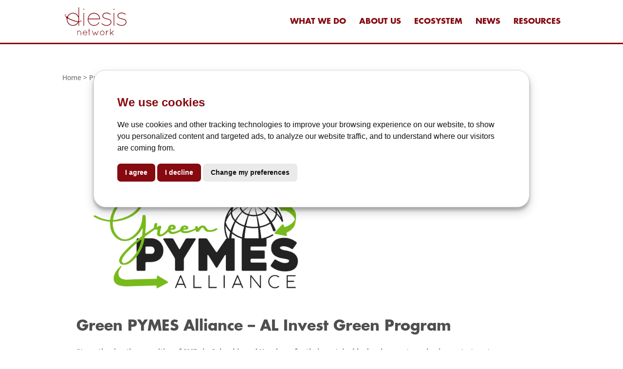

--- FILE ---
content_type: text/css
request_url: https://www.diesis.coop/wp-content/themes/Diesis/style.css?ver=4.27.4
body_size: 469
content:
/*
Theme Name:     Diesis 2018
Theme URI:      http://diesis.coop/
Description:    Tema custom per sito Diesis 2018 (child Divi)
Author:         stand-alone.it
Author URI:     http://stand-alone.it/
Template:       Divi
Version:        0.1.0
*/


/*Replace “POST_TYPE” with the slug for your new CPT created with CPTUI.
___________________________________________________________*/
 
.et_pb_pagebuilder_layout.single-team #page-container .et_pb_row,
.et_pb_pagebuilder_layout.single-network #page-container .et_pb_row {
width: 100%;
}
.et_pb_pagebuilder_layout.single-team #page-container .et_pb_with_background .et_pb_row,
.et_pb_pagebuilder_layout.single-network #page-container .et_pb_with_background .et_pb_row
 {
width: 80%;
}
.cc-nb-okagree{
	background-color:#860a10 !important;
}
.cc-nb-reject{
	background-color:#860a10 !important
}
.cc-nb-buttons-container button{
	border-radius:7px !important;
}
.cc-nb-buttons-container button:hover{
	opacity: .4 !important;
}
.privacypolicies-com---palette-light.privacypolicies-com---nb{
	right: 0;
    top: 20%;
    bottom: auto;
    border-radius: 25px;
    left: 15%;
    max-width: 70%;
    position: fixed;
	background-color:white !important;
	box-shadow: rgba(0, 0, 0, 0.19) 0px 10px 20px, rgba(0, 0, 0, 0.23) 0px 6px 6px !important; 
	border: 1px solid lightgray;
}
#cc-nb-title{
	color:#860a10;
}
#map1{
	max-width: 1500px;
}
#map2{
	max-width: 1500px;
}

--- FILE ---
content_type: text/css
request_url: https://www.diesis.coop/wp-content/et-cache/10621/et-core-unified-10621.min.css?ver=1753173481
body_size: 6355
content:
li.sf-level-0.sf-item-177{display:none}@font-face{font-family:'Futura std';src:url('/wp-content/uploads/et-fonts/FuturaStd-Bold.otf') format('woff');font-display:swap}.et_fixed_nav #main-header{position:fixed;z-index:9999}ul#top-menu li{font-family:'Futura std'}.et_mobile_menu li a{border-bottom:none!important}.cta-hero-hp p:hover{text-decoration:underline;cursor:pointer}h2.title-what-we-do,h2.title-latest-news{font-family:'Futura std'}.flip-card{background-color:transparent;max-width:556px;perspective:1000px}.flip-card-inner{position:relative;width:100%;height:100%;text-align:center;transition:transform 0.6s;transform-style:preserve-3d}.flip-card:hover .flip-card-inner{transform:rotateY(180deg)}.flip-card-front,.flip-card-back,.flip-card-front1,.flip-card-front2,.flip-card-front3{position:absolute;width:100%;height:100%;-webkit-backface-visibility:hidden;backface-visibility:hidden;border-radius:30px}.flip-card-front,.flip-card-front1,.flip-card-front2,.flip-card-front4{color:black}.flip-card-front{background-color:#EF9C00;background-image:url(/wp-content/uploads/2023/02/1-goingGlobal_compressed-2.gif);background-repeat:no-repeat;background-size:70%}.flip-card-front1{background-color:#d64a63;background-image:url(/wp-content/uploads/2023/02/2-Network_compressed.gif);background-repeat:no-repeat;background-size:70%}.flip-card-front2{background-color:#008C9C;background-image:url(/wp-content/uploads/2023/02/3-Knowledge.gif);background-repeat:no-repeat;background-size:70%}.flip-card-front3{background-color:#3FA535;background-image:url(/wp-content/uploads/2023/02/4-visibility_compressed.gif);background-repeat:no-repeat;background-size:70%}.flip-card-back{background-color:#fff;border-radius:30px;color:#707070;text-align:left;transform:rotateY(180deg)}.change-color{border:6px solid #EA9F03}.change-color1{border:6px solid #D1475E}.change-color2{border:6px solid #008899}.change-color3{border:6px solid #3FA535}h2.title-card-front{color:#fff}h2.title-card-front,h2.title-card-back,h2.title-card-back1,h2.title-card-back2,h2.title-card-back3{font-family:'Raleway';font-weight:bold;text-align:left}h2.title-card-back{color:#EA9F03}h2.title-card-back1{color:#D1475E}h2.title-card-back2{color:#008899}h2.title-card-back3{color:#3FA535}.title-card1{font-family:'Raleway';font-size:40px;color:#EA9F03}p.text-card{font-family:'Raleway';color:#707070;font-weight:400}.back-map{background:url(/wp-content/uploads/2021/12/map.svg),#f2f2f2}.our-network{background-color:#D64A63;border-radius:15px}.section-blog{display:flex;flex-direction:row}.news-hompage .et_pb_ajax_pagination_container{display:flex;flex-direction:row;justify-content:center}.news-hompage .et_pb_post{background-color:#fff;border-radius:10px;box-shadow:0px 5px 30px #0000001a;position:relative}.news-hompage .et_pb_post::after{content:'\f105';position:absolute;right:0;bottom:0;width:40px;height:40px;color:#7A7A7A;font-size:35px!important;visibility:inherit;font-family:'Font Awesome 5 Free'!important;font-weight:600}.news-hompage .et_pb_post a img{border-radius:10px 10px 0 0;max-width:100%!important;height:200px;object-fit:cover}.news-hompage a.entry-featured-image-url{margin-bottom:20px!important}.news-hompage h2.entry-title{font-weight:500}.news-hompage h2.entry-title,.news-hompage p.post-meta,.news-hompage .post-content p{color:#707070;font-family:'Raleway'}.news-hompage p.post-meta,.news-hompage .post-content p{opacity:0.66}.news-hompage .post-content p{padding-bottom:40px}.sidebar-box{max-height:104px;position:relative;overflow:hidden}.sidebar-box .read-more{position:absolute;bottom:0;left:0;width:100%;text-align:center;margin:0;background-image:linear-gradient(to bottom,#ffffffb0,white)}.sidebar-text{font-family:'Raleway';font-weight:400;color:#7a7a7a}i.fas.fa-angle-down{font-size:40px;color:#7a7a7a}.et_pb_row_4.annual-report-about{overflow:initial}.member-board span.et_pb_image_wrap{width:150px;height:150px;position:relative;overflow:hidden;border-radius:50%}.member-board span.et_pb_image_wrap img{display:inline;height:100%;width:100%;object-fit:cover}.social-icon{display:flex;flex-direction:row;justify-content:center;grid-gap:5px}object.linkedin-social,object.email-social{position:relative!important;width:20px!important}.accord{cursor:pointer;width:100%;text-align:left;border-bottom:2px solid #7a7a7a;outline:none;transition:0.4s;padding:0;border-top:0;border-left:0;border-right:0;background-color:#fff;display:flex;justify-content:space-between;align-items:end;margin-top:40px}.accord:after{content:'\f067';font-family:'Font Awesome 5 Free';color:#fff;background-color:#7a7a7a;float:right;margin-left:5px;font-weight:600;font-size:30px;padding:10px 15px;margin-bottom:-2px}button.accord.active::after{content:'\f068'}.pan{display:none;margin-bottom:7%}.image-title-sdgs{display:flex;align-items:end}img.icona-sdgs{width:120px;margin:0 30px 15px 0}h2.title-accord{font-family:'Futura std';font-size:24px;line-height:31px;padding:0;margin-bottom:12px;color:#8E8E8E}.grid-projects,.grid1-projects{display:grid;grid-template-columns:28% 28% 28%;grid-gap:100px}.grid-projects{margin-top:6%}.grid1-projects{margin-top:30px}p.title-project{font-family:'Raleway';font-size:30px;line-height:30px;color:#707070;padding-bottom:15px}p.text-project{font-family:'Raleway';font-size:20px;line-height:30px;color:#707070;font-weight:500}p.btn-project a{font-family:'Raleway';font-size:16px;color:#707070}.page-id-156 .category-date-news,#et-boc>div>div.et_builder_inner_content.et_pb_gutters3>div>div.et_pb_row.et_pb_row_1>div>div.et_pb_module.et_pb_code.et_pb_code_0>div.et_pb_code_inner>div>div:nth-child(3),div#search-filter-results-7113 h2,div#search-filter-results-6668 h2,div#search-filter-results-6673 h2,div#search-filter-results-6676 h2{display:none}.accord-whatwedo{cursor:pointer;width:100%;text-align:left;outline:none;transition:0.4s;padding:0;border-top:0;border-left:0;border-right:0;background-color:#fff0;display:flex;justify-content:space-between;align-items:end;margin-top:40px}.yellow{border-bottom:5px solid #EA9F03}.yellow:after{background-color:#EA9F03}.red{border-bottom:5px solid #D1475E}.red:after{background-color:#D1475E}.blue{border-bottom:5px solid #008899}.blue:after{background-color:#008899}.green{border-bottom:5px solid #3FA535}.green:after{background-color:#3FA535}.accord-whatwedo:after{content:'\f067';font-family:'Font Awesome 5 Free';color:#fff;float:right;margin-left:5px;font-weight:600;padding:10px 15px;margin-bottom:-2px}button.accord-whatwedo.active::after{content:'\f068'}.grid-whatwedo,.grid1-whatwedo{display:grid;grid-template-columns:26% 26% 26%;grid-gap:100px}h2.title-going-global{background-color:#EA9F03}h2.title-networking{background-color:#D1475E}h2.title-access{background-color:#008899}h2.title-awareness{background-color:#3FA535}h2.title-going-global,h2.title-networking,h2.title-access,h2.title-awareness{color:#fff;font-family:'Futura std';margin-bottom:-4px}p.text-whatwedo{font-family:'Raleway';color:#707070;font-size:14px;line-height:18px;font-weight:600}select.sf-input-select{border-radius:5px;font-family:'Raleway'}form#search-filter-form-7113 ul,form#search-filter-form-6668 ul,form#search-filter-form-6673 ul,form#search-filter-form-6676 ul,form#search-filter-form-8068 ul,form#search-filter-form-8067 ul,form#search-filter-form-8066 ul,form#search-filter-form-8065 ul,form#search-filter-form-8137 ul{padding-left:0}.page-id-156 input[type=checkbox]{display:none!important}form#search-filter-form-7113 li.sf-field-taxonomy-project_category span,form#search-filter-form-6668 li.sf-field-taxonomy-project_category span,form#search-filter-form-6673 li.sf-field-taxonomy-project_category span,form#search-filter-form-6676 li.sf-field-taxonomy-project_category span,form#search-filter-form-8068 li span,form#search-filter-form-8067 li span,form#search-filter-form-8065 li span,form#search-filter-form-8066 li span,form#search-filter-form-8137 li span{color:#860a10;font-family:'Raleway';font-weight:bold;font-size:20px}form#search-filter-form-7113 li.sf-field-taxonomy-project_category,form#search-filter-form-6668 li.sf-field-taxonomy-project_category,form#search-filter-form-6673 li.sf-field-taxonomy-project_category,form#search-filter-form-6676 li.sf-field-taxonomy-project_category,form#search-filter-form-8068 li.sf-field-taxonomy-resource_category,form#search-filter-form-8067 li.sf-field-taxonomy-resource_category,form#search-filter-form-8065 li.sf-field-taxonomy-resource_category,form#search-filter-form-8066 li.sf-field-taxonomy-resource_category,form#search-filter-form-8137 li.sf-field-taxonomy-resource_category{margin-top:20px!important}form#search-filter-form-7113 label.sf-label-radio,form#search-filter-form-6668 label.sf-label-radio,form#search-filter-form-6673 label.sf-label-radio,form#search-filter-form-6676 label.sf-label-radio,form#search-filter-form-8068 label.sf-label-radio,form#search-filter-form-8067 label.sf-label-radio,form#search-filter-form-8065 label.sf-label-radio,form#search-filter-form-8066 label.sf-label-radio,form#search-filter-form-8137 label.sf-label-radio{font-family:'Raleway';color:#707070;font-size:16px;line-height:24px;padding:10px 20px 10px 0}form#search-filter-form-7113 label.sf-label-radio:hover,form#search-filter-form-6668 label.sf-label-radio:hover,form#search-filter-form-6673 label.sf-label-radio:hover,form#search-filter-form-6676 label.sf-label-radio:hover,form#search-filter-form-8068 label.sf-label-radio:hover,form#search-filter-form-8067 label.sf-label-radio:hover,form#search-filter-form-8066 label.sf-label-radio:hover,form#search-filter-form-8065 label.sf-label-radio:hover,form#search-filter-form-8137 label.sf-label-radio:hover{background-color:#b7b7b780;border-radius:5px;padding:10px 20px 10px 20px}form#search-filter-form-7113 li.sf-level-0 label.sf-label-radio,form#search-filter-form-6668 li.sf-level-0 label.sf-label-radio,orm#search-filter-form-6673 li.sf-level-0 label.sf-label-radio,orm#search-filter-form-6676 li.sf-level-0 label.sf-label-radio{text-decoration:none!important}#search-filter-results-7113 a img,#search-filter-results-6668 a img,#search-filter-results-6673 a img,#search-filter-results-6676 a img,#search-filter-results-8068 a img,#search-filter-results-8067 a img,#search-filter-results-8066 a img,#search-filter-results-8065 a img,#search-filter-results-8137 a img{object-fit:contain;width:100%}p.projects-wwd,#search-filter-results-8137 h2{font-family:'Raleway';color:#707070;font-size:14px;line-height:18px}.projects .et_post_meta_wrapper{display:none}.post-template-default p#breadcrumbs,.projects-template-default p#breadcrumbs,.resource-template-default p#breadcrumbs{max-width:1080px;width:80%;margin:auto}.resource-template-default div.et_post_meta_wrapper img{display:none}div#search-filter-results-7306 h2{font-family:'Raleway';font-weight:bold;color:#707070}div#search-filter-results-7306 .category-date-news,.page-id-164 .category-date-news{display:none}.page-id-5791 div#et-main-area{background-color:#f2f2f2}p#breadcrumbs,p#breadcrumbs a{font-family:'Raleway';font-size:14px;padding-top:60px;color:#707070}.ui-datepicker-calendar tr{background-color:#860a10}.searchandfilter-date-picker .ui-datepicker .ui-datepicker-header{position:relative;padding:.2em 0;background-color:#860a10}form#search-filter-form-6213 ul{display:flex;background-color:#7A7A7A;border-radius:10px;padding:0}.sf-input-date{border-radius:5px;background-color:#ccc!important}li.sf-field-post_date{padding:0!important}li.sf-field-category{display:flex!important}form#search-filter-form-6213 li.sf-field-category span{font-family:'Futura Std';color:#ffff;opacity:0.7}form#search-filter-form-6213 li.sf-field-category label{padding-left:0px!important;font-family:'Futura Std';color:#ffff;opacity:0.7}form#search-filter-form-6213 label.sf-label-radio:hover{opacity:1;font-weight:bold}form#search-filter-form-6213 li.sf-level-0 label{text-decoration:underline!important}li.sf-field-post_date span{color:#fff!important;opacity:0.7;font-family:'Raleway'}div#search-filter-results-6213{display:grid}div#search-filter-results-6213>div{overflow:hidden}div#search-filter-results-6213 img,div#search-filter-results-8068 img,div#search-filter-results-8067 img,div#search-filter-results-8066 img,div#search-filter-results-8065 img,div#search-filter-results-8137 img{border-radius:10px;object-fit:cover;object-position:center}div#search-filter-results-6213 h2,div#search-filter-results-8068 h2,div#search-filter-results-8067 h2,div#search-filter-results-8066 h2,div#search-filter-results-8065 h2,div#search-filter-results-8137 h2{font-family:'Raleway',Helvetica,Arial,Lucida,sans-serif!important;color:#707070;font-weight:500;font-size:20px!important;line-height:26px!important}.category-date-news{font-family:'Raleway',Helvetica,Arial,Lucida,sans-serif;font-weight:500;color:rgba(112,112,112,0.66)!important;line-height:18px}span.news-category a,span.news-date{color:#7a7a7a}.mappa-ecosystem .blue{border-bottom:0}.mapplic-tooltip.mapplic-bottom,.mapplic-tooltip{border-radius:15px}h4.mapplic-tooltip-title{color:#7a7a7a;font-family:'Futura std'}.ecosystem-template-default p#breadcrumbs{max-width:1080px;width:80%!important;margin:auto}.resource-template-default .category-videos .et_post_meta_wrapper img{display:none!important}div#text-9{margin:0 auto 30px 0}div#block-3,div#block-4{width:100%}p.desk-company-footer,span.text-comp-info,span.text-contact,span.text-contact1,span.text-tel,span.cookies-policy,span.privacy-policy{font-family:'Segoe UI';color:#ffff;font-weight:300}#footer-info a{font-weight:300!important}span.cookies-policy,span.privacy-policy{text-decoration:underline}span.cookies-policy,span.privacy-policy{opacity:0.5}span.text-comp-info{opacity:0.75;font-size:16px;line-height:30px}div#text-3 .title,div#text-4 .title,div#text-9 .title{font-size:18px!important;font-weight:bold!important;color:#fff!important}span.text-contact,p.desk-company-footer{opacity:0.75;font-size:16px;line-height:21px}span.text-contact1{opacity:0.5;font-size:20px;line-height:27px}span.text-tel{font-size:20px;line-height:27px}img.linkedin-social-footer:hover,img.twitter-social-footer:hover,img.facebook-social-footer:hover,img.youtube-social-footer:hover{filter:brightness(2)}.team-template-default h1.entry-title{display:none}.social-icon-team{display:flex;flex-direction:row;justify-content:left;grid-gap:5px}img.linkedin-social-team,img.email-social-team{position:relative!important;width:40px!important}.et_pb_menu .et_pb_menu__menu>nav>ul>li>ul{top:calc(100% - 1px);left:unset;height:80px;overflow-x:hidden}.team-template-default .container{padding-top:0!important}.map img{width:100%}span.filter-btn-ecosystem{font-family:'Raleway';color:#7a7a7a;font-size:20px;line-height:30px;font-weight:600;padding-right:30px}button.button-network,button.button-partnership{border-radius:15px;color:#fff;border:none!important;font-size:20px;line-height:30px;font-family:'Raleway';padding:5px 70px;width:fit-content!important;cursor:pointer}button.button-network{background-color:#860a10}button.button-partnership{background-color:#444}.ecosystem-template-default body.single article.has-post-thumbnail .et_post_meta_wrapper>img:nth-of-type(1){width:auto!important}.ecosystem-template-default .et_post_meta_wrapper{text-align:center!important}.ecosystem-template-default h1.entry-title{text-align:left}.text-post-wwd ul li,.text-post-wwd ul li a,.text-post-wwd a{color:#707070!important}#main-content .container:before{background:none}#sidebar{display:none}.post-template-default h1.entry-title,.resource-template-default h1.entry-title{font-family:'Futura std';color:#666;text-transform:uppercase;font-weight:bold}.post-template-default .entry-content p,.resource-template-default .entry-content p,.post-template-default .entry-content ul li,.resource-template-default .entry-content ul li{font-family:'Raleway',Helvetica,Arial,Lucida,sans-serif;font-weight:500;color:#707070!important;font-size:16px;line-height:26px}.searchandfilter .sf-date-prefix{padding-right:5px;font-family:'Futura Std';color:#ffff;opacity:0.7;display:inline-block}@media (min-width:981px){#left-area{width:100%;padding:23px 0px 0px!important;float:none!important}}@media (max-width:420px){.flip-card{height:340px}h2.title-card-front,h2.title-card-back,h2.title-card-back1,h2.title-card-back2,h2.title-card-back3{font-size:10vw;line-height:11vw;padding:30px 0 0 7%}p.text-card{font-size:17px;line-height:25px;padding:7% 7% 0 7%}.flip-card-front{background-position:85px 180%}.flip-card-front1{background-position:85px 180%}.flip-card-front2{background-position:85px 180%}.flip-card-front3{background-position:85px 180%}.news-hompage .et_pb_ajax_pagination_container{padding:0 5%}.news-hompage h2.entry-title{padding:0 7% 20px!important}.news-hompage p.post-meta{padding:0 7%}.news-hompage .post-content p{padding:0 7% 15%}.sidebar-text{font-size:20px;line-height:25px}ul li.sf-field-category{padding:30px 0 0!important}ul li.sf-field-post_date{padding:10px 0 30px!important}ul.sf_date_field li,ul.sf_date_field li label input{width:150px}.searchandfilter ul li li{padding:0}ul.sf_date_field{grid-gap:10px}div#search-filter-results-6213{grid-template-columns:100%;grid-gap:40px}div#search-filter-results-6213 img{height:45vw;width:100%}h2.title-going-global,h2.title-networking,h2.title-access,h2.title-awareness{font-size:15px;line-height:25px;padding:10px 3% 10px 10px}.accord-whatwedo:after{font-size:21px}#search-filter-results-7113 a img,#search-filter-results-6668 a img,#search-filter-results-6673 a img,#search-filter-results-6676 a img,#search-filter-results-8068 a img,#search-filter-results-8067 a img,#search-filter-results-8066 a img,#search-filter-results-8065 a img,#search-filter-results-8137 a img{height:150px!important}.team-template-default .container{width:100%!important;padding:0 15px!important}.team-template-default p#breadcrumbs{padding:30px 15px 0!important}.project-template-default #main-content{padding:0 15px!important}.project-template-default p#breadcrumbs{padding-left:15px!important}.post-template-default h1.entry-title,.resource-template-default h1.entry-title{margin-top:20px;font-size:25px;line-height:32px}.post-template-default .entry-content p,.resource-template-default .entry-content p,.post-template-default .entry-content ul li,.resource-template-default .entry-content ul li{font-size:16px;line-height:26px}.et_pb_row_0.et_pb_row.row0-ecosystem{padding:0 15px!important}.btn1-network{padding-bottom:15px}}@media (min-width:421px) and (max-width:1399.9px){.team-template-default p#breadcrumbs{width:80%!important;margin:0 auto}.project-template-default #main-content,.project-template-default p#breadcrumbs{width:80%!important;margin:auto}}@media (min-width:421px) and (max-width:550px){.text-hero-hp p,.about-us-hp p{font-size:6vw;line-height:8vw}.row3-hp{width:80%!important}.flip-card{height:340px}h2.title-card-front,h2.title-card-back,h2.title-card-back1,h2.title-card-back2,h2.title-card-back3{font-size:8vw;line-height:11vw;padding:30px 0 0 7%}p.text-card{font-size:19px;line-height:26px;padding:3% 7% 0 7%}.flip-card-front{background-position:85% 90px}.flip-card-front1{background-position:85% 90px}.flip-card-front2{background-position:85% 90px}.flip-card-front3{background-position:85% 90px}.partners-hp{font-size:5vw;line-height:6.54vw}.news-hompage .et_pb_ajax_pagination_container{padding:0 10%}.news-hompage .et_pb_ajax_pagination_container article{max-width:320px}.news-hompage h2.entry-title{padding:0 5% 20px!important}.news-hompage p.post-meta{padding:0 5%}.news-hompage .post-content p{padding:0 5% 15%}ul.sf_date_field li,ul.sf_date_field li label input{width:150px}li.sf-field-category{padding-bottom:0!important}ul.sf_date_field{flex-direction:row!important;grid-gap:20px;padding-top:0!important}form#search-filter-form-6213 ul{flex-direction:column;padding:10px 0}ul.sf_date_field{padding-left:0!important}li.sf-field-category ul{flex-direction:row!important;padding-left:0!important}li.sf-field-category li{padding-right:15px!important;padding-top:0!important}div#search-filter-results-6213{grid-template-columns:48% 48%;grid-gap:40px 4%}div#search-filter-results-6213 img{height:30vw;width:100%}.text-mission-wwd{font-size:6vw!important;line-height:8vw!important}h2.title-going-global,h2.title-networking,h2.title-access,h2.title-awareness{font-size:17px;line-height:27px;padding:10px 3% 10px 10px}.accord-whatwedo:after{font-size:21px}#search-filter-results-7113 a img,#search-filter-results-6668 a img,#search-filter-results-6673 a img,#search-filter-results-6676 a img,#search-filter-results-8068 a img,#search-filter-results-8067 a img,#search-filter-results-8066 a img,#search-filter-results-8065 a img,#search-filter-results-8137 a img{height:150px}.post-template-default h1.entry-title,.resource-template-default h1.entry-title{margin-top:20px;font-size:27px;line-height:34px}}@media (min-width:421px) and (max-width:766.9px){div#search-filter-results-7113,div#search-filter-results-6668,div#search-filter-results-6673,div#search-filter-results-6676,div#search-filter-results-8068,div#search-filter-results-8067,div#search-filter-results-8066,div#search-filter-results-8065,div#search-filter-results-8137{display:grid;grid-template-columns:48% 48%;grid-gap:20px 3.5%;margin-top:25px}}@media (min-width:421px) and (max-width:980px){span.filter-btn-ecosystem{padding-bottom:10px}.et_pb_code.et_pb_code_0.btn1-network .et_pb_code_inner{display:flex!important;flex-direction:column!important;padding-bottom:20px}}@media (max-width:478px){.member-board{justify-content:center}.member-board .et_pb_column{max-width:320px!important}}@media (max-width:550px){.flip-card-hp.et_pb_code_1{margin-right:0!important}.flip-card{max-width:556px}form#search-filter-form-6213 ul{flex-direction:column;align-items:baseline;margin:0 15px}li.sf-field-category span{margin:0 15px}li.sf-field-category,li.sf-field-category ul{flex-direction:column!important}div#search-filter-results-6213 h2,div#search-filter-results-8068 h2,div#search-filter-results-8067 h2,div#search-filter-results-8066 h2,div#search-filter-results-8065 h2,div#search-filter-results-8137 h2{font-size:17px;line-height:23px}.category-date-news{font-size:14px;line-height:20px}li.sf-field-category label,li.sf-field-post_date span{font-size:15px}}@media (min-width:551px){li.sf-field-category{align-items:center}}@media (min-width:551px) and (max-width:766.9px){.section1-hp{padding:30px 40px!important}.hero-hp-diesis{width:100%!important}.text-hero-hp p{font-size:33px;line-height:43px}.section2-hp{padding:20px 35px!important}.row2-hp.et_pb_row_1{width:100%!important}.about-us-hp p{font-size:27px;line-height:37px}.row3-hp{max-width:450px!important}.flip-card{height:320px}.flip-card-front{background-position:85% 100px}.flip-card-front1{background-position:85% 100px}.flip-card-front2{background-position:85% 100px}.flip-card-front3{background-position:85% 100px}h2.title-card-front,h2.title-card-back,h2.title-card-back1,h2.title-card-back2,h2.title-card-back3{font-size:40px;line-height:50px;padding:30px 0 0 40px}p.text-card{font-size:19px;line-height:26px;padding:15px 40px 0 40px}.partners-hp p{font-size:22px;line-height:34px}.news-hompage .et_pb_ajax_pagination_container{grid-gap:40px}.news-hompage .et_pb_ajax_pagination_container article{max-width:300px;margin-bottom:0;width:43%}.news-hompage h2.entry-title{padding:0 15px 20px!important}.news-hompage p.post-meta{padding:0 15px}.news-hompage .post-content p{padding:0 15px 15%}.row9-hp{margin-top:70px}form#search-filter-form-6213 ul{flex-direction:column;padding:10px 20px}li.sf-field-category ul{flex-direction:row!important}ul.sf_date_field{padding-left:0!important}li.sf-field-category ul li{padding-right:20px}li.sf-field-category label,li.sf-field-post_date span{font-size:16px}ul.sf_date_field{flex-direction:row!important;justify-content:flex-start!important}ul.sf_date_field li{padding-right:20px!important}div#search-filter-results-6213{grid-template-columns:48% 48%;grid-gap:60px 4%}div#search-filter-results-6213 img{height:25vw;width:100%}div#search-filter-results-6213 h2,div#search-filter-results-8068 h2,div#search-filter-results-8067 h2,div#search-filter-results-8066 h2,div#search-filter-results-8065 h2,div#search-filter-results-8137 h2{font-size:17px;line-height:23px}.category-date-news{font-size:14px;line-height:22px}.et_pb_row.et_pb_row_1.row1-wwd,.et_pb_row.et_pb_row_2.row2-wwd{padding:20px 35px!important}h2.title-going-global,h2.title-networking,h2.title-access,h2.title-awareness{font-size:17px;line-height:27px;padding:10px 3% 10px 10px}#search-filter-results-7113 a img,#search-filter-results-6668 a img,#search-filter-results-6673 a img,#search-filter-results-6676 a img,#search-filter-results-8068 a img,#search-filter-results-8067 a img,#search-filter-results-8066 a img,#search-filter-results-8065 a img,#search-filter-results-8137 a img{height:150px}.text-mission-wwd p{font-size:27px;line-height:37px}.post-template-default h1.entry-title,.resource-template-default h1.entry-title{margin-top:20px;font-size:30px;line-height:36px}}@media (max-width:766.9px){.hero-hp-diesis{flex-wrap:wrap}.et_pb_column_1_2.et_pb_column_0.text-hero-video,.et_pb_column_1_2.et_pb_column_1.video-hero{width:100%!important}.flip-card-hp.et_pb_code_1{margin-right:0!important}.flip-card{max-width:556px}p.desk-company-footer{max-width:440px}.footer-widget div#text-9.widget_text{margin-bottom:30px!important}.footer-widget div#block-4.widget_block{margin-bottom:40px!important}.dati1-about .percent{margin:0!important}.text-projects-archive{font-size:20px!important;margin-top:15px}.ecosystem-template-default h1.entry-title{font-size:35px}}@media(min-width:767px){div#footer-widgets{display:flex}.footer-widget{align-items:center;display:flex;flex-direction:column}.post-template-default h1.entry-title,.resource-template-default h1.entry-title{margin-top:20px;font-size:30px;line-height:36px}}@media (min-width:767px) and (max-width:1399.9px){.row3-hp{display:flex;flex-direction:row;grid-gap:30px}.et_pb_row_7.member-board,.et_pb_row_8.member-board,.et_pb_row_10.member-board,.et_pb_row_11.member-board,.et_pb_row_12.member-board,.et_pb_row_14.member-board{display:flex;grid-gap:20px}.et_pb_row_7.member-board .et_pb_column,.et_pb_row_8.member-board .et_pb_column,.et_pb_row_10.member-board .et_pb_column,.et_pb_row_11.member-board .et_pb_column,.et_pb_row_12.member-board .et_pb_column,.et_pb_row_14.member-board .et_pb_column{margin:0!important}div#search-filter-results-6213{grid-template-columns:31.3% 31.3% 31.3%;grid-gap:60px 3%}div#search-filter-results-6213 img{height:18vw;width:100%}.ecosystem-template-default h1.entry-title{font-size:40px}}@media (min-width:767px) and (max-width:899.9px){.row3-hp{padding:0 0 0 30px}.flip-card{height:320px}h2.title-card-front,h2.title-card-back,h2.title-card-back1,h2.title-card-back2,h2.title-card-back3{font-size:35px;line-height:45px;padding:30px 0 0 20px}p.text-card{font-size:18px;line-height:25px;padding:10px 20px 0 20px}.row5-hp{padding:0!important}.flip-card-front,.flip-card-front1,.flip-card-front2,.flip-card-front3{background-size:contain}.flip-card-front{background-position:210% 100px}.flip-card-front1{background-position:210% 100px}.flip-card-front2{background-position:210% 100px}.flip-card-front3{background-position:210% 100px}.news-hompage .et_pb_ajax_pagination_container{grid-gap:40px}.news-hompage .et_pb_ajax_pagination_container article{max-width:300px;margin-bottom:0;width:43%}.news-hompage h2.entry-title{padding:0 20px 20px!important}.news-hompage p.post-meta{padding:0 20px}.news-hompage .post-content p{padding:0 20px 15%}.et_pb_section_0.section0-about{background-size:50%!important}.et_pb_text_1.text1-about{font-size:25px;line-height:35px;margin-bottom:20px!important}.sidebar-box .read-more{padding:30px 0}.row0-news,.row1-news{padding:0 20px}form#search-filter-form-6213 ul{flex-direction:column;padding:10px 20px}li.sf-field-category ul{flex-direction:row!important}li.sf-field-category ul li{padding-right:20px}ul.sf_date_field{flex-direction:row!important;justify-content:flex-start!important}ul.sf_date_field{padding-left:0!important}ul.sf_date_field{grid-gap:15px}div#search-filter-results-6213 h2,div#search-filter-results-8068 h2,div#search-filter-results-8067 h2,div#search-filter-results-8066 h2,div#search-filter-results-8065 h2,div#search-filter-results-8137 h2{font-size:17px;line-height:23px}.category-date-news{font-size:14px;line-height:22px}.accord-whatwedo:after{font-size:24px}}@media (max-width:899.9px){.flip-card{max-width:456px}.news-hompage .et_pb_ajax_pagination_container{flex-wrap:wrap}}@media (min-width:767px) and (max-width:980px){footer#main-footer .container{width:90%!important}div#footer-widgets{display:flex}h2.title-going-global,h2.title-networking,h2.title-access,h2.title-awareness{font-size:20px;line-height:30px;padding:10px 3% 10px 10px}div#search-filter-results-7113,div#search-filter-results-6668,div#search-filter-results-6673,div#search-filter-results-6676,div#search-filter-results-8068,div#search-filter-results-8067,div#search-filter-results-8066,div#search-filter-results-8065,div#search-filter-results-8137{display:grid;grid-template-columns:31.6% 31.6% 31.6%;grid-gap:20px 2.5%;margin-top:25px}#search-filter-results-7113 a img,#search-filter-results-6668 a img,#search-filter-results-6673 a img,#search-filter-results-6676 a img,#search-filter-results-8068 a img,#search-filter-results-8067 a img,#search-filter-results-8066 a img,#search-filter-results-8065 a img,#search-filter-results-8137 a img{height:120px}.accord-whatwedo:after{font-size:25px}}@media (min-width:900px) and (max-width:980px){.about-us-hp p{font-size:25px;line-height:35px}.flip-card{height:320px}.flip-card-front{background-position:85% 100px}.flip-card-front1{background-position:85% 100px}.flip-card-front2{background-position:85% 100px}.flip-card-front3{background-position:85% 100px}h2.title-card-front,h2.title-card-back,h2.title-card-back1,h2.title-card-back2,h2.title-card-back3{font-size:35px;line-height:45px;padding:30px 0 0 20px}p.text-card{font-size:18px;line-height:25px;padding:10px 20px 0 20px}.section-blog{padding-top:0!important}.news-hompage{padding:0 20px}.news-hompage .et_pb_ajax_pagination_container{grid-gap:20px}.news-hompage h2.entry-title{padding:0 15px 15px!important}.news-hompage p.post-meta{padding:0 15px}.news-hompage .post-content p{padding:0 15px 15%}.row0-news,.row1-news{padding:0 20px}div#search-filter-results-6213 h2,div#search-filter-results-8068 h2,div#search-filter-results-8067 h2,div#search-filter-results-8066 h2,div#search-filter-results-8065 h2,div#search-filter-results-8137 h2{font-size:18px;line-height:24px}.category-date-news{font-size:14px;line-height:22px}}@media (min-width:767px) and (max-width:1399.9px){}@media (min-width:981px) and (max-width:1399.9px){.hero-hp-diesis{padding:0 5%}.text-hero-hp p{font-size:3vw;line-height:4vw}.row2-hp{width:86%!important}.about-us-hp{width:845px!important}.about-us-hp p{font-size:27px!important;line-height:40px}.flip-card{height:320px}h2.title-card-front,h2.title-card-back,h2.title-card-back1,h2.title-card-back2,h2.title-card-back3{font-size:35px;line-height:45px;padding:30px 0 0 30px}p.text-card{font-size:20px;line-height:27px;padding:10px 30px 0 30px}.flip-card-front,.flip-card-front1,.flip-card-front2,.flip-card-front3{background-size:contain}.flip-card-front{background-position:85% 100px}.flip-card-front1{background-position:85% 100px}.flip-card-front2{background-position:85% 100px}.flip-card-front3{background-position:85% 100px}.partners-hp{width:100%!important}.news-hompage .et_pb_ajax_pagination_container{grid-gap:40px}.news-hompage{padding:0 3%}.news-hompage h2.entry-title{padding:0 20px 20px!important}.news-hompage p.post-meta{padding:0 20px}.news-hompage .post-content p{padding:0 20px 15%}.et_pb_row_1.row1-about{padding:20px 3%}.et_pb_row_2.row2-about{padding:0 3%}.section2-about{padding:0 3% 50px}.member-board{justify-content:center;padding-left:20px}.row6-about{padding:0 30px 30px}.row9-about,.row13-about{padding:30px}.nome-directors p{font-size:21px!important}.row0-news,.row1-news{padding:0 30px}div#search-filter-results-6213 h2,div#search-filter-results-8068 h2,div#search-filter-results-8067 h2,div#search-filter-results-8066 h2,div#search-filter-results-8065 h2,div#search-filter-results-8137 h2{font-size:20px;line-height:26px}.category-date-news{font-size:16px;line-height:24px}.text-mission-wwd p{font-size:27px!important;line-height:40px}h2.title-going-global,h2.title-networking,h2.title-access,h2.title-awareness{font-size:24px;line-height:34px;padding:10px 3% 10px 20px}.row-accord-wwd{display:grid;grid-template-columns:72% 24%;grid-gap:4%}.column1-accord-wwd{order:2}div#search-filter-results-7113,div#search-filter-results-6668,div#search-filter-results-6673,div#search-filter-results-6676,div#search-filter-results-8068,div#search-filter-results-8067,div#search-filter-results-8066,div#search-filter-results-8065,div#search-filter-results-8137{display:grid;grid-template-columns:48% 48%;grid-gap:20px 3.5%}#search-filter-results-7113 a img,#search-filter-results-6668 a img,#search-filter-results-6673 a img,#search-filter-results-6676 a img,#search-filter-results-8068 a img,#search-filter-results-8067 a img,#search-filter-results-8066 a img,#search-filter-results-8065 a img,#search-filter-results-8137 a img{height:130px}.accord-whatwedo:after{font-size:29px}.et_pb_section.et_pb_section_0.section0-ecosystem{padding-bottom:100px}.et_pb_row.et_pb_row_0.row0-ecosystem{width:80%}.et_pb_column.et_pb_column_1_3.et_pb_column_1.col1-ecosystem{width:45%}}@media (min-width:900px) and (max-width:1399.9px){.row3-hp{padding:30px 0 0 30px}form#search-filter-form-6213 ul{align-items:center;justify-content:space-between}ul li.sf-field-category,ul li.sf-field-post_date{padding:30px 15px!important}li.sf-field-category li{padding-right:20px!important;font-size:15px}li.sf-field-category span{padding-right:15px}li.sf-field-category label,li.sf-field-post_date span{font-size:15px}ul.sf_date_field{grid-gap:10px}div#search-filter-results-6213{grid-template-columns:31.3% 31.3% 31.3%;grid-gap:30px 3%}}@media (min-width:1400px){.flip-card{height:400px}h2.title-card-front,h2.title-card-back,h2.title-card-back1,h2.title-card-back2,h2.title-card-back3{font-size:40px;line-height:55px;padding:30px 0 0 40px}p.text-card{font-size:20px;line-height:30px;padding:25px 50px 0 40px}.flip-card-front{background-position:80% 125px}.flip-card-front1{background-position:80% 125px}.flip-card-front2{background-position:80% 125px}.flip-card-front3{background-position:80% 125px}.news-hompage .et_pb_ajax_pagination_container{grid-gap:54px}.news-hompage h2.entry-title{padding:0 40px 20px!important}.news-hompage p.post-meta,.news-hompage .post-content p{padding:0 40px}.news-hompage .et_pb_post{padding-bottom:40px}p.desk-company-footer{max-width:245px}span.cookies-policy,span.privacy-policy{font-size:16px;line-height:21px}div#block-4{width:100%!important}.sidebar-text{font-size:20px;line-height:30px}.sidebar-box .read-more{padding:24px 0}.team-template-default p#breadcrumbs{width:1080px;margin:auto}ul li.sf-field-category,ul li.sf-field-post_date{padding:30px!important}form#search-filter-form-6213 ul,li.sf-field-category{flex-direction:row}form#search-filter-form-6213 ul{align-items:center;justify-content:space-between}li.sf-field-category li{padding-right:40px!important}li.sf-field-category span{padding-right:20px;font-size:20px}li.sf-field-category label,li.sf-field-post_date span{font-size:17px}ul.sf_date_field{grid-gap:40px}div#search-filter-results-6213{grid-template-columns:31.6% 31.6% 31.6%;grid-gap:60px 35px}div#search-filter-results-6213 img{height:235px;width:100%}div#search-filter-results-6213 h2,div#search-filter-results-8068 h2,div#search-filter-results-8067 h2,div#search-filter-results-8066 h2,div#search-filter-results-8065 h2,div#search-filter-results-8137 h2{font-size:20px;line-height:26px}.category-date-news{font-size:16px;line-height:24px}.page-id-156 p#breadcrumbs{width:1400px;margin:auto}h2.title-going-global,h2.title-networking,h2.title-access,h2.title-awareness{font-size:26px;line-height:34px;padding:10px 10% 10px 20px}.accord-whatwedo:after{font-size:30px}.row-accord-wwd{display:grid;grid-template-columns:72% 24%;grid-gap:4%}.column1-accord-wwd{order:2}div#search-filter-results-7113,div#search-filter-results-6668,div#search-filter-results-6673,div#search-filter-results-6676,div#search-filter-results-8068,div#search-filter-results-8067,div#search-filter-results-8066,div#search-filter-results-8065,div#search-filter-results-8137{display:grid;grid-template-columns:31.6% 31.6% 31.6%;grid-gap:20px 2.5%!important;margin-top:25px}form#search-filter-form-7113,form#search-filter-form-6668,form#search-filter-form-6673,form#search-filter-form-6676{padding-top:30px}#search-filter-results-7113 a img,#search-filter-results-6668 a img,#search-filter-results-6673 a img,#search-filter-results-6676 a img,#search-filter-results-8068 a img,#search-filter-results-8067 a img,#search-filter-results-8066 a img,#search-filter-results-8065 a img,#search-filter-results-8137 a img{height:150px}div#search-filter-results-7306{display:grid;grid-template-columns:31.6% 31.6% 31.6%;grid-gap:20px 2.5%!important;margin-top:50px}div#search-filter-results-7306 h2{font-size:20px;line-height:27px}.project-template-default p#breadcrumbs,.page-id-7906 p#breadcrumbs{max-width:1080px;width:80%!important;margin:auto}.ecosystem-template-default .container{max-width:1080px!important}.post-template-default h1.entry-title,.resource-template-default h1.entry-title{margin-top:50px;font-size:30px;line-height:39px}.post-template-default .entry-content p,.resource-template-default .entry-content p,.post-template-default .entry-content ul li,.resource-template-default .entry-content ul li{font-size:20px;line-height:30px}h4.mapplic-tooltip-title{font-size:20px;line-height:32px}}.trigger{cursor:pointer}.popupcont{visibility:hidden!important}.videocont{color:#fff;text-align:center;position:fixed;z-index:1000;top:55%;transform:translate(-50%,-50%);left:50%}.closepopup{position:absolute;top:-1em;right:-1em;line-height:1;font-size:30px;cursor:pointer}.show{visibility:visible!important;-webkit-animation:fadeIn 1s;animation:fadeIn 1s;width:100vw;height:100vh;background-color:rgba(152,47,53,0.88);position:fixed;top:0;left:0;z-index:99999}@-webkit-keyframes fadeIn{from{opacity:0}to{opacity:1}}@keyframes fadeIn{from{opacity:0}to{opacity:1}}.news-hompage .et_pb_ajax_pagination_container article:hover{transform:scale(1.05)}.news-hompage .et_pb_ajax_pagination_container article{transition:all 200ms cubic-bezier(.165,.84,.44,1)}@keyframes bounce{0%{transform:scale(1)}50%{transform:scale(1.05)}100%{transform:scale(1)}}.bounce-button{animation-name:bounce;animation-duration:2s;animation-iteration-count:infinite}.mostra{}.nascondi{display:none}.et_pb_button_module_wrapper.et_pb_button_1_wrapper.et_pb_button_alignment_left.et_pb_module{width:50%;float:left}.et_pb_column.et_pb_column_1_2.et_pb_column_9.et_pb_css_mix_blend_mode_passthrough.et-last-child{z-index:0}p#breadcrumbs{font-family:'Open Sans',Helvetica,Arial,Lucida,sans-serif}#breadcrumbs span a{font-family:'Open Sans',Helvetica,Arial,Lucida,sans-serif}

--- FILE ---
content_type: text/css
request_url: https://www.diesis.coop/wp-content/et-cache/10621/et-core-unified-cpt-deferred-10621.min.css?ver=1753173481
body_size: 5
content:
@font-face{font-family:"Futura Std";font-display:swap;src:url("https://www.diesis.coop/wp-content/uploads/et-fonts/FuturaStd-Bold-1.otf") format("opentype")}

--- FILE ---
content_type: image/svg+xml
request_url: https://www.diesis.coop/wp-content/uploads/2021/12/logo.svg
body_size: 8260
content:
<svg xmlns="http://www.w3.org/2000/svg" width="332.435" height="149.603" viewBox="0 0 332.435 149.603">
  <g id="logo" transform="translate(-25 -24.996)">
    <g id="Raggruppa_1" data-name="Raggruppa 1" transform="translate(35.533 24.996)">
      <path id="Tracciato_1" data-name="Tracciato 1" d="M102.693,123.722A1.846,1.846,0,0,1,101,121.889V104.823a33.4,33.4,0,0,1-29.758,18.9c-18.617,0-33.568-15.655-33.568-34.7,0-18.9,14.95-34.413,33.568-34.413A33.279,33.279,0,0,1,101,73.655V27.112c0-.987.846-2.116,1.693-2.116a2.024,2.024,0,0,1,1.833,2.116v94.777A1.778,1.778,0,0,1,102.693,123.722ZM101,87.757c-.564-16.5-13.962-29.618-29.758-29.618-16.5,0-30.041,13.822-30.041,30.887,0,17.207,13.539,31.169,30.041,31.169C87.46,120.2,101,106.233,101,89.026Z" transform="translate(-37.674 -24.996)" fill="#860a10"/>
      <path id="Tracciato_2" data-name="Tracciato 2" d="M146.186,35.654a1.7,1.7,0,0,1,1.833-1.834,1.75,1.75,0,0,1,1.692,1.834v3.385a1.82,1.82,0,0,1-1.692,1.692,1.75,1.75,0,0,1-1.833-1.692Zm0,22.143a1.6,1.6,0,0,1,1.833-1.693,1.626,1.626,0,0,1,1.692,1.693v65.582a1.846,1.846,0,0,1-1.692,1.833,1.777,1.777,0,0,1-1.833-1.833Z" transform="translate(-56.003 -26.486)" fill="#860a10"/>
      <path id="Tracciato_3" data-name="Tracciato 3" d="M173.894,95.187c.282-19.182,15.091-34.554,33.566-34.554,17.63,0,31.875,13.962,33.144,31.874v.564a1.943,1.943,0,0,1-1.692,1.693H177.419v.423c0,16.924,13.4,30.887,30.041,31.028a29.206,29.206,0,0,0,24.823-14.1c.564-.846,1.551-.846,2.539-.423a1.738,1.738,0,0,1,.423,2.4c-5.923,9.167-16.22,15.655-27.785,15.655C188.985,129.459,174.176,114.086,173.894,95.187Zm3.667-3.808h59.518C235.245,76.006,222.552,64.3,207.46,64.3A30.32,30.32,0,0,0,177.561,91.379Z" transform="translate(-60.683 -31.015)" fill="#860a10"/>
      <path id="Tracciato_4" data-name="Tracciato 4" d="M263.93,119.44a1.8,1.8,0,1,1,2.4-2.679c.141.14,10.295,9.167,23.553,9.167,12.552,0,22.847-7.334,22.847-16.36,0-10.578-10.3-12.834-21.155-15.373-11-2.68-23.554-5.5-23.554-18.477,0-9.308,9.873-16.783,21.862-16.783,13.821,0,21.014,8.039,21.3,8.462a1.8,1.8,0,1,1-2.679,2.4c-.141-.14-6.488-7.192-18.616-7.192-10.014,0-18.193,5.782-18.193,13.115,0,10.015,9.59,12.271,20.732,14.95,11.283,2.539,23.976,5.5,23.976,18.9,0,11.142-11.706,19.886-26.514,19.886C275.213,129.455,264.353,119.864,263.93,119.44Z" transform="translate(-75.789 -30.729)" fill="#860a10"/>
      <path id="Tracciato_5" data-name="Tracciato 5" d="M341.547,35.654a1.7,1.7,0,0,1,1.833-1.834,1.75,1.75,0,0,1,1.692,1.834v3.385a1.819,1.819,0,0,1-1.692,1.692,1.75,1.75,0,0,1-1.833-1.692Zm0,22.143A1.6,1.6,0,0,1,343.38,56.1a1.625,1.625,0,0,1,1.692,1.693v65.582a1.846,1.846,0,0,1-1.692,1.833,1.778,1.778,0,0,1-1.833-1.833Z" transform="translate(-89.001 -26.486)" fill="#860a10"/>
      <path id="Tracciato_6" data-name="Tracciato 6" d="M361.748,119.44a1.8,1.8,0,1,1,2.4-2.679c.141.14,10.295,9.167,23.553,9.167,12.552,0,22.847-7.334,22.847-16.36,0-10.578-10.3-12.834-21.155-15.373-11-2.68-23.554-5.5-23.554-18.477,0-9.308,9.873-16.783,21.862-16.783,13.821,0,21.014,8.039,21.3,8.462a1.8,1.8,0,1,1-2.679,2.4c-.141-.14-6.488-7.192-18.616-7.192-10.014,0-18.193,5.782-18.193,13.115,0,10.015,9.59,12.271,20.732,14.95,11.283,2.539,23.976,5.5,23.976,18.9,0,11.142-11.706,19.886-26.514,19.886C373.031,129.455,362.171,119.864,361.748,119.44Z" transform="translate(-92.312 -30.729)" fill="#860a10"/>
    </g>
    <g id="Raggruppa_2" data-name="Raggruppa 2" transform="translate(25 62.708)">
      <path id="Tracciato_7" data-name="Tracciato 7" d="M103.54,96.175a46.173,46.173,0,0,1,7.119,4.308,15.935,15.935,0,0,1,3.13,2.962,4.675,4.675,0,0,1,1.015,2.282,2.636,2.636,0,0,1-.3,1.523,3.253,3.253,0,0,1-.983,1.092,12.7,12.7,0,0,1-4.106,1.82,29.177,29.177,0,0,1-4.241.8,48.713,48.713,0,0,1-8.494.164A87.755,87.755,0,0,1,80.1,108.371a143.345,143.345,0,0,1-15.89-5.234l1.505-3.856.972.37-1.464,3.878a144.475,144.475,0,0,1-15.313-6.741,87.955,87.955,0,0,1-14.171-9.048,48.808,48.808,0,0,1-6.2-5.806A29.086,29.086,0,0,1,26.918,78.5a12.733,12.733,0,0,1-1.837-4.114l-.024-.117-.008-.063-.017-.13c-.012-.076-.025-.258-.032-.381a2.963,2.963,0,0,1,.085-.771,2.645,2.645,0,0,1,.8-1.331,4.683,4.683,0,0,1,2.283-1.016,15.928,15.928,0,0,1,4.311-.106,46.242,46.242,0,0,1,8.172,1.564c-1.37-.167-2.743-.28-4.114-.35s-2.737-.122-4.09-.073a16.461,16.461,0,0,0-3.9.517,3.032,3.032,0,0,0-1.391.755c-.244.31-.25.524-.108,1.024a11.161,11.161,0,0,0,1.818,3.241,26.387,26.387,0,0,0,2.633,2.93,52.531,52.531,0,0,0,6.179,5.093,99.474,99.474,0,0,0,13.992,8.123,154.792,154.792,0,0,0,14.993,6.352L65.2,103.521l-.969-.376,1.505-3.856a156.488,156.488,0,0,0,15.389,5.317,99.765,99.765,0,0,0,15.835,3.325,52.949,52.949,0,0,0,8,.352,26.76,26.76,0,0,0,3.917-.416,11.223,11.223,0,0,0,3.531-1.2c.414-.257.58-.444.6-.829a3.048,3.048,0,0,0-.529-1.5,16.6,16.6,0,0,0-2.555-2.994c-.973-.941-2.02-1.824-3.089-2.681s-2.163-1.7-3.293-2.49" transform="translate(-25 -70.373)" fill="#860a10"/>
      <path id="Tracciato_8" data-name="Tracciato 8" d="M45.439,89.692a5.816,5.816,0,1,1-5.812-6.01,5.913,5.913,0,0,1,5.812,6.01" transform="translate(-26.489 -72.621)" fill="#860a10"/>
    </g>
    <g id="Raggruppa_3" data-name="Raggruppa 3" transform="translate(92.781 138.923)">
      <path id="Tracciato_9" data-name="Tracciato 9" d="M124.4,185.159a7.689,7.689,0,0,0-7.7-7.7,7.833,7.833,0,0,0-7.747,7.7V198.92a1.142,1.142,0,0,1-.255.561,1.091,1.091,0,0,1-.918.458h-.3a1.337,1.337,0,0,1-.816-.662.189.189,0,0,1-.051-.153.176.176,0,0,0-.052-.1V176.24a1.2,1.2,0,1,1,2.4,0v2.394a10.13,10.13,0,0,1,17.889,6.524v13.557a1.223,1.223,0,0,1-2.447,0Z" transform="translate(-106.557 -164.264)" fill="#860a10"/>
      <path id="Tracciato_10" data-name="Tracciato 10" d="M142,187.493a12.087,12.087,0,0,1,24.157-.917v.2a1.156,1.156,0,0,1-1.223,1.122H144.444a9.824,9.824,0,0,0,9.684,9.582,9.387,9.387,0,0,0,8.052-4.536,1.188,1.188,0,0,1,1.631-.407,1.3,1.3,0,0,1,.408,1.732,11.9,11.9,0,0,1-10.091,5.657A12.292,12.292,0,0,1,142,187.493Zm2.6-1.987h18.909a9.642,9.642,0,0,0-9.378-8.1A9.752,9.752,0,0,0,144.6,185.506Z" transform="translate(-112.543 -164.253)" fill="#860a10"/>
      <path id="Tracciato_11" data-name="Tracciato 11" d="M187.22,174.045A1.315,1.315,0,0,1,186,175.267h-3.211v18.2a1.953,1.953,0,0,0,1.835,1.835,1.412,1.412,0,0,1,1.274,1.273,1.365,1.365,0,0,1-1.274,1.223,4.247,4.247,0,0,1-4.383-4.332v-18.2h-3.109c-1.223,0-1.223-.611-1.223-1.223s0-1.223,1.223-1.223h3.109v-9.276a1.316,1.316,0,0,1,1.223-1.223,1.374,1.374,0,0,1,1.325,1.223v9.276H186A1.315,1.315,0,0,1,187.22,174.045Z" transform="translate(-118.271 -162.119)" fill="#860a10"/>
      <path id="Tracciato_12" data-name="Tracciato 12" d="M211.59,199.769a.922.922,0,0,1-.509-.561L201.7,176.885a1.243,1.243,0,0,1,.612-1.58,1.2,1.2,0,0,1,1.58.662l8.308,19.674,5.759-13.711a1.345,1.345,0,0,1,1.173-.764,1.362,1.362,0,0,1,1.223.764l5.759,13.711,8.257-19.674a1.238,1.238,0,0,1,1.58-.662,1.22,1.22,0,0,1,.662,1.58l-9.327,22.222a1.392,1.392,0,0,1-.459.611,1.062,1.062,0,0,1-.612.255h-.255a1.168,1.168,0,0,1-.968-.765l-.052-.051-5.809-13.812-5.759,13.761a.177.177,0,0,0-.051.1,1.2,1.2,0,0,1-1.07.765,1.473,1.473,0,0,1-.459-.1A.265.265,0,0,1,211.59,199.769Z" transform="translate(-122.613 -164.297)" fill="#860a10"/>
      <path id="Tracciato_13" data-name="Tracciato 13" d="M265.235,174.955c6.575,0,11.824,5.708,11.824,12.487s-5.249,12.486-11.824,12.486c-6.523,0-11.825-5.708-11.825-12.486S258.712,174.955,265.235,174.955Zm0,22.528c5.1,0,9.377-4.485,9.377-10.04s-4.281-10.091-9.377-10.091-9.378,4.535-9.378,10.091S260.139,197.483,265.235,197.483Z" transform="translate(-131.362 -164.253)" fill="#860a10"/>
      <path id="Tracciato_14" data-name="Tracciato 14" d="M291.919,176.24a1.22,1.22,0,0,1,1.275-1.223,1.2,1.2,0,0,1,1.172,1.223v5.5a3.808,3.808,0,0,1,.357-.611c1.887-2.956,5.2-6.116,9.99-6.116a1.206,1.206,0,0,1,1.223,1.223,1.239,1.239,0,0,1-1.223,1.223c-3.262,0-5.5,1.835-7.237,4.077a22.461,22.461,0,0,0-3.007,5.81.77.77,0,0,0-.1.407v10.958a1.2,1.2,0,0,1-1.172,1.223,1.22,1.22,0,0,1-1.275-1.223Z" transform="translate(-137.867 -164.264)" fill="#860a10"/>
      <path id="Tracciato_15" data-name="Tracciato 15" d="M318.837,163.3a1.249,1.249,0,0,1,2.5,0v24.005l14.78-14.729a1.225,1.225,0,0,1,1.733,1.733l-9.632,9.632,9.683,11.774a1.194,1.194,0,0,1-.917,2.038,1.06,1.06,0,0,1-.968-.458l-9.582-11.57-5.1,5.1v5.708a1.249,1.249,0,0,1-2.5,0Z" transform="translate(-142.413 -162.078)" fill="#860a10"/>
    </g>
  </g>
</svg>
